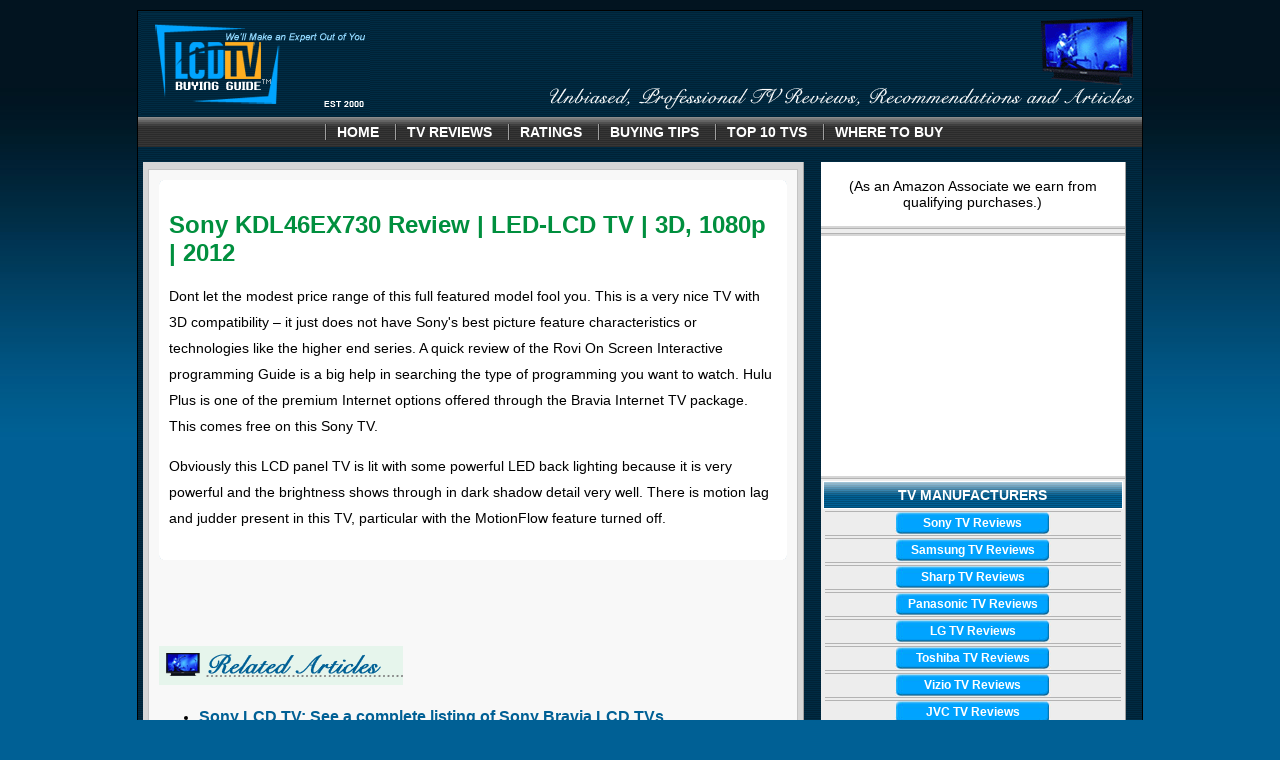

--- FILE ---
content_type: text/html
request_url: https://reviews.lcdtvbuyingguide.com/sony-lcd-tv/sony-kdl46ex730.html
body_size: 3008
content:
<html xmlns="https://www.w3.org/1999/xhtml">
<head>
<meta http-equiv="Content-Type" content="text/html; charset=utf-8" />
<link rel="StyleSheet" href="https://lcdtvbuyingguide.com/ceag-styles.css" type="text/css">
<link rel="stylesheet" type="text/css" media="print, handheld" href="https://lcdtvbuyingguide.com/ceag-styles-print.css">

<title>Sony KDL46EX730 Review | LED-LCD TV | 3D, 1080p | 2012</title>

</head>

<body>
<div align="center">
<!-- page container -->
<div id="container">
	<!-- page header -->
	
<div class="page-header" align="left">
    <div style="float:left">
    <table>
    <tr>
    <td valign="top">
    <a href="https://lcdtvbuyingguide.com">
    <img src="https://lcdtvbuyingguide.com/graphics/lcd-tv-buying-guide.gif" border="0" alt="LCD TV Buying Guide" height="100">
    </a>
    </td>
    <td valign="top">
    <g:plusone size="medium" count="false"></g:plusone>
    </td>
    </tr>
    </table>    

    </div>
    <div style="float:right">
    <img src="https://lcdtvbuyingguide.com/graphics/header-right.gif" border="0" alt="LCD TV Buying Guide" height="100">
    </div> 
    <br style="clear:both" />       
</div>
    <!-- menu bar -->
	    <div class="menu-bar">
    	<div align="center">
        	<div class="menu-item"><a href="https://lcdtvbuyingguide.com/" class="menu-link">Home</a></div>
            <div class="menu-item"><a href="https://lcdtvbuyingguide.com/lcdtvreviews/reviews.shtml" class="menu-link"> TV Reviews</a></div>
            <div class="menu-item"><a href="https://lcdtvbuyingguide.com/lcdtv/compare-reviews.php" class="menu-link">Ratings</a></div>
            <div class="menu-item"><a href="https://lcdtvbuyingguide.com/lcdtv.shtml" class="menu-link">Buying Tips</a></div>
            <div class="menu-item"><a href="https://lcdtvbuyingguide.com/top10.shtml" class="menu-link">Top 10 TVS</a></div>
            <div class="menu-item"><a href="https://lcdtvbuyingguide.com/where-to-buy.html" class="menu-link">Where to Buy</a></div>
            
        </div>
    </div>

    
    <!-- content box -->
    <div class="content-bg">

<!-- ads 728x90 samsung lcd -->
<div align="center" style="padding-bottom:5px; padding-top:-8px">
<!-- begin ad tag -->
 
<!-- end ad tag -->
</div>


        <!-- main article -->
        <div class="main-content-noleft-ads">
            <div class="article_lcd">


<div>
  <b class="roundbox">
  <b class="roundbox1"><b></b></b>
  <b class="roundbox2"><b></b></b>
  <b class="roundbox3"></b>
  <b class="roundbox4"></b>
  <b class="roundbox5"></b></b>

  <div class="roundboxfg" style="padding:10px">

<h1>Sony KDL46EX730 Review | LED-LCD TV | 3D, 1080p | 2012</h1>

<p>Dont let the modest price range of this full featured model fool you. This is a very nice TV with 3D compatibility – it just does not have Sony's best picture feature characteristics or technologies like the higher end series. A quick review of the Rovi On Screen Interactive programming Guide is a big help in searching the type of programming you want to watch. Hulu Plus is one of the premium Internet options offered through the Bravia Internet TV package. This comes free on this Sony TV.</p>

<p>Obviously this LCD panel TV is lit with some powerful LED back lighting because it is very powerful
and the brightness shows through in dark shadow detail very well. There is motion lag and judder present in this TV, particular with the MotionFlow feature turned off.</p>

  </div>

  <b class="roundbox">
  <b class="roundbox5"></b>
  <b class="roundbox4"></b>
  <b class="roundbox3"></b>
  <b class="roundbox2"><b></b></b>
  <b class="roundbox1"><b></b></b></b>
</div>




             
<p>&nbsp;</p>
            <br>
            <br>
            <div align="left">
            <div class="related_articles_lcd"></div>
            <ul>
            
            <li><a class="related-li"  href="https://lcdtvbuyingguide.com/sony-lcd-tv/sony-lcd.html">Sony LCD TV: See a complete listing of Sony Bravia LCD TVs</a>
<li><a class="related-li"  href="https://lcdtvbuyingguide.com/lcdtv/compare-reviews.php">Compare LCD TV Ratings: A quick comparison chart of all our reviewed televisions</a>

            <li><a class="related-li"  href="https://lcdtvbuyingguide.com/lcdtv/lcd-tv-articles.html">LCD TV Articles: Everything you need to know about LCD Televisions</a>
            <li><a class="related-li"  href="https://lcdtvbuyingguide.com/lcdtvreviews/reviews.shtml">LCD TV Reviews: Read LCD TV Reviews</a>
            </ul>
            </div>


            <div align="right">
<!-- AddThis Button BEGIN -->
<script type="text/javascript">var addthis_pub="ceaginc";</script>
<a href="https://www.addthis.com/bookmark.php?v=20" onmouseover="return addthis_open(this, '', '[URL]', '[TITLE]')" onmouseout="addthis_close()" onclick="return addthis_sendto()"><img src="https://s7.addthis.com/static/btn/lg-share-en.gif" width="125" height="16" alt="Bookmark and Share" style="border:0"/></a><script type="text/javascript" src="https://s7.addthis.com/js/200/addthis_widget.js"></script><!-- AddThis Button END -->
</div>
            <br>
            <br>
            </div>        
        </div>
        
        <!-- right content -->
        <div class="right-content-noleft-ads"><div style="background-color:white;">

<span style="padding:2px;">
<center>(As an Amazon Associate we earn from qualifying purchases.)</center></span>

</div>
             
<!-- 300x250 Right Page Ad -->
<div align="center" class="right-pad">
<!-- begin ad tag -->

<!-- end ad tag -->
</div> 
<div align="center" style="background-color:white">
<iframe src="https://rcm.amazon.com/e/cm?t=ltbg-20&o=1&p=8&l=as1&asins=B004HYG9XW&ref=tf_til&fc1=000000&IS2=1&lt1=_blank&m=amazon&lc1=0000FF&bc1=ffffff&bg1=ffffff&f=ifr" style="width:120px;height:240px;" scrolling="no" marginwidth="0" marginheight="0" frameborder="0"></iframe>
</div>
<div align="center">
	     

        <div class="right-pad">

            
            

            <div class="title-header">TV Manufacturers</div>
            <a href="https://lcdtvbuyingguide.com/sony-lcd-tv/sony-lcd.html" title="Sony LCD/LED TV" class="nav-pad-manu">Sony TV Reviews</a>
            <a href="https://lcdtvbuyingguide.com/samsung-lcd-tv/samsung-lcd.html" title="Samsung LCD/LED TV" class="nav-pad-manu">Samsung TV Reviews</a>
            <a href="https://lcdtvbuyingguide.com/sharp-lcd-tv/sharp-lcd.html" title="Sharp LCD/LED TV" class="nav-pad-manu">Sharp TV Reviews</a>            
            <a href="https://lcdtvbuyingguide.com/panasonic-lcd-tv/panasonic-lcd.html" title="Panasonic LCD/LED TV" class="nav-pad-manu">Panasonic TV Reviews</a>            
            <a href="https://lcdtvbuyingguide.com/lg-lcd-tv/lg-lcd.html" title="LG LCD/LED TV" class="nav-pad-manu">LG  TV Reviews</a>
            <a href="https://lcdtvbuyingguide.com/toshiba-lcd-tv/toshiba-lcd.html" title="Toshiba LCD/LED TV" class="nav-pad-manu">Toshiba TV Reviews</a>
            <a href="https://lcdtvbuyingguide.com/vizio-lcd-tv/vizio-lcd.html" title="Vizio LCD/LED TV" class="nav-pad-manu">Vizio TV Reviews</a>  
            <a href="https://lcdtvbuyingguide.com/jvc-lcd-tv/jvc-lcd.html" title="JVC LCD/LED TV" class="nav-pad-manu">JVC TV Reviews</a>
            <a href="https://lcdtvbuyingguide.com/tcl-lcd-tv/tcl-lcd.html" title="TCL LED SmartTV RokuTV" class="nav-pad-manu">TCL TV Reviews</a>
            
                     
          
        </div>
</div>
<div align="center">
	<div class="title-header">Recommended TVs By Size</div>
<div style="padding:10px">
<table border="0" width="100%" align="center" cellpadding="2" cellspacing="1" style="background: #ededed; text-align:center;">
   <tr>
    <td width="50%" style="text-align:center; line-height:18px;" class="recsize"><a href="https://lcdtvbuyingguide.com/24-lcd-tv.html" class="recsizelink">Best 20-24" TV</a></td>
    
    <td style="text-align:center; line-height:24px;" class="recsize"><a href="https://lcdtvbuyingguide.com/50-lcd-tv.html" class="recsizelink">Best 50" TV</a></td>
  </tr>
  <tr>
    <td style="text-align:center; line-height:24px;" class="recsize"><a href="https://lcdtvbuyingguide.com/32-lcd-tv.html" class="recsizelink">Best 32" TV</a></td>
    
    <td style="text-align:center; line-height:24px;" class="recsize"><a href="https://lcdtvbuyingguide.com/55-lcd-tv.html" class="recsizelink">Best 55" TV</a></td>
  </tr>
  
  <tr>
    <td style="text-align:center; line-height:24px;" class="recsize"><a href="https://lcdtvbuyingguide.com/37-lcd-tv.html" class="recsizelink">Best 37" TV</a></td> 
    
    <td style="text-align:center; line-height:24px;" class="recsize"><a href="https://lcdtvbuyingguide.com/60-lcd-tv.html" class="recsizelink">Best 60"+ TV</a></td>
  </tr>
  
  <tr>
    <td width="50%" style="text-align:center; line-height:24px;" class="recsize"><a href="https://lcdtvbuyingguide.com/42-lcd-tv.html" class="recsizelink">Best 42" TV</a></td>
    
    <td style="text-align:center; line-height:24px;" class="recsize"><a href="https://lcdtvbuyingguide.com/70-lcd-tv.html" class="recsizelink">Best 70"+ TV</a></td>
  </tr>
  <tr>
	  <td style="text-align:center; line-height:24px;" class="recsize"><a href="https://lcdtvbuyingguide.com/46-lcd-tv.html" class="recsizelink">Best 46" TV</a></td>
    <td style="text-align:center; line-height:24px;" class="recsize"></td>
  </tr>
  
</table>
</div>
<!-- END Recommended SECTION-->


</div>
<div align="center" class="right-pad">
	<div align="center" class="rightpad">
<a href="https://lcdtvbuyingguide.com/lcdtv/compare-reviews.php"><img src="https://lcdtvbuyingguide.com/graphics/compareratingschart.jpg" border="0"></a>
</div>
</div>
        </div>        
        <br style="clear:both">
        <div class="footer">
        	<div class="footer-content">
            	<div align="center">
	<script async src="//pagead2.googlesyndication.com/pagead/js/adsbygoogle.js"></script>
	<!-- New Footer Leaderboard Ad (8/3/16) -->
	<ins class="adsbygoogle"
		style="display:inline-block;width:728px;height:90px"
		data-ad-client="ca-pub-0003308621991134"
		data-ad-slot="5460446926"></ins>
	<script>
		(adsbygoogle = window.adsbygoogle || []).push({});
	</script>
</div>

<div align="center">



    <span style="font-size:9px; text-align:center">&copy; 2019 LCD TV Buying Guide. All Rights Reserved.</span>
	<div style="border-bottom:1px #b3b3b3 solid; padding-bottom:5px;">
    <h2>LCD TV Products</h2>
            <a href="https://lcdtvbuyingguide.com/sony-lcd-tv/sony-lcd.html">Sony Bravia LCD TV</a> | 
            <a href="https://lcdtvbuyingguide.com/sharp-lcd-tv/sharp-lcd.html">Sharp Aquos LCD TV</a> | 
            <a href="https://lcdtvbuyingguide.com/samsung-lcd-tv/samsung-lcd.html">Samsung LCD TV</a> | 
            <a href="https://lcdtvbuyingguide.com/philips-lcd-tv/philips-lcd.html">Philips LCD TV</a> | 
            <a href="https://lcdtvbuyingguide.com/panasonic-lcd-tv/panasonic-lcd.html">Panasonic LCD TV</a> | 
            <a href="https://lcdtvbuyingguide.com/lg-lcd-tv/lg-lcd.html">LG LCD TV</a> | 
            <a href="https://lcdtvbuyingguide.com/vizio-lcd-tv/vizio-lcd.html">Vizio LCD TV</a> | 
            <a href="https://lcdtvbuyingguide.com/olevia-lcd-tv/olevia-lcd.html">Olevia LCD TV</a> | 
            <a href="https://lcdtvbuyingguide.com/nec-mitsubishi-lcd-tv/nec-mitsubishi-lcd.html">Mitsubishi LCD TV</a> | 
            <a href="https://lcdtvbuyingguide.com/westinghouse-lcd-tv/westinghouse-lcd.html">Westinghouse LCD TV</a> | 
            <a href="https://lcdtvbuyingguide.com/toshiba-lcd-tv/toshiba-lcd.html">Toshiba LCD TV</a> | 
            <a href="https://lcdtvbuyingguide.com/nec-lcd-tv/nec-lcd.html">NEC LCD TV</a> | 
            <a href="https://lcdtvbuyingguide.com/jvc-lcd-tv/jvc-lcd.html">JVC LCD TV</a> | 
    </div>
   
    	<div style="border-bottom:1px #b3b3b3 solid; padding-bottom:5px;">
    <h2>Popular Links</h2>
            <a href="https://lcdtvbuyingguide.com/lcdtv.shtml">Buying Guide Index</a> | 
            <a href="https://lcdtvbuyingguide.com/lcdtv/compare-reviews.php">Comparison Chart</a> | 
            <a href="https://lcdtvbuyingguide.com/lcdtvreviews/reviews.shtml">LCD TV Reviews</a> | 
            <a href="https://lcdtvbuyingguide.com/top10.shtml">Top 10 LCD TVs</a> | 
            <a href="https://lcdtvbuyingguide.com/lcdtelevision/8lcddealer.shtml">Online Dealers</a> | 
             
            <a href="https://lcdtvbuyingguide.com/lcdtv-plasmavslcd.shtml">LCD vs Plasma</a> | 
            <a href="https://lcdtvbuyingguide.com/lcdtvreviews/lcdvsdlp.shtml">LCD vs DLP</a> | 
            <a href="https://www.oledbuyingguide.com/oled-tv-articles/oled-tv-vs-lcd-tv.html">LCD vs OLED</a> | 
            <a href="https://lcdtvbuyingguide.com/aboutus.shtml">About Us</a> | 
            <a href="https://lcdtvbuyingguide.com/copyright.shtml">Copyright</a> | 
            <a href="https://lcdtvbuyingguide.com/advertise.shtml">Advertising Info</a>
                        
    </div>
    <div style="border-bottom:1px #b3b3b3 solid; padding-bottom:5px;">
    <h2>The CEAG Family of Websites</h2>
            <a href="https://lcdtvbuyingguide.com"><img src="https://lcdtvbuyingguide.com/graphics/logobar/lcd-tv-buying-guide.jpg" alt="LCD TV Buying Guide" border="0" /></a>
            
               
           <br>            
		   
		   <p>(As an Amazon Associate we earn from qualifying purchases.)</p>
    </div>   


</div>
<script type="text/javascript" src="https://apis.google.com/js/plusone.js"></script>

            </div>
         </div>
        

</div>
<script src="https://www.google-analytics.com/urchin.js" type="text/javascript">
</script>
<script type="text/javascript">
_uacct = "UA-624103-2";
urchinTracker();
</script>
</body>
</html>


--- FILE ---
content_type: text/html; charset=utf-8
request_url: https://accounts.google.com/o/oauth2/postmessageRelay?parent=https%3A%2F%2Freviews.lcdtvbuyingguide.com&jsh=m%3B%2F_%2Fscs%2Fabc-static%2F_%2Fjs%2Fk%3Dgapi.lb.en.2kN9-TZiXrM.O%2Fd%3D1%2Frs%3DAHpOoo_B4hu0FeWRuWHfxnZ3V0WubwN7Qw%2Fm%3D__features__
body_size: 164
content:
<!DOCTYPE html><html><head><title></title><meta http-equiv="content-type" content="text/html; charset=utf-8"><meta http-equiv="X-UA-Compatible" content="IE=edge"><meta name="viewport" content="width=device-width, initial-scale=1, minimum-scale=1, maximum-scale=1, user-scalable=0"><script src='https://ssl.gstatic.com/accounts/o/2580342461-postmessagerelay.js' nonce="YHXjT46fxKiMy9Ps2YlOZQ"></script></head><body><script type="text/javascript" src="https://apis.google.com/js/rpc:shindig_random.js?onload=init" nonce="YHXjT46fxKiMy9Ps2YlOZQ"></script></body></html>

--- FILE ---
content_type: text/html; charset=utf-8
request_url: https://www.google.com/recaptcha/api2/aframe
body_size: 267
content:
<!DOCTYPE HTML><html><head><meta http-equiv="content-type" content="text/html; charset=UTF-8"></head><body><script nonce="xBt-cpUzzHbZVCo_CNu6pQ">/** Anti-fraud and anti-abuse applications only. See google.com/recaptcha */ try{var clients={'sodar':'https://pagead2.googlesyndication.com/pagead/sodar?'};window.addEventListener("message",function(a){try{if(a.source===window.parent){var b=JSON.parse(a.data);var c=clients[b['id']];if(c){var d=document.createElement('img');d.src=c+b['params']+'&rc='+(localStorage.getItem("rc::a")?sessionStorage.getItem("rc::b"):"");window.document.body.appendChild(d);sessionStorage.setItem("rc::e",parseInt(sessionStorage.getItem("rc::e")||0)+1);localStorage.setItem("rc::h",'1769067102506');}}}catch(b){}});window.parent.postMessage("_grecaptcha_ready", "*");}catch(b){}</script></body></html>

--- FILE ---
content_type: text/css
request_url: https://lcdtvbuyingguide.com/ceag-styles.css
body_size: 3343
content:
BODY, TD{/*font-family: Verdana, Geneva, sans-serif;*/font-family:Arial, Helvetica, sans-serif;font-size: 14px;text-align:left;}BODY{scrollbar-base-color : #004d77;scrollbar-arrow-color : #00a4ff; /*background-image:url(https://lcdtvbuyingguide.com/graphics/ceag-texture.gif);*/background-color:#006095;background-image:url(https://lcdtvbuyingguide.com/graphics/gradient-background.jpg);background-position:top;background-attachment:fixed; background-repeat:repeat-x;margin-top:10px;margin-bottom:10px;margin-left:10px;margin-right:10px;color:#000000;}#container{border-color:#000000;border-width:1px;border-style:solid;width:1004px;}A{color: #006095;}A:VISITED{color: #a16e14;}A:HOVER{color: #008f3e;}A:ACTIVE{color: #008f3e;}ul{text-align:left;}.nav-pad{padding-left:8px;line-height:18px;font-size:12px;/*font-weight:600;*/margin:2px;text-decoration:none;display:block;color: #006095;border-top:1px #b3b3b3 solid;border-bottom:1px #b3b3b3 solid;padding-top:3px;padding-bottom:3px;background-color:#ededed;/*background-image:url(https://lcdtvbuyingguide.com/graphics/menu-arrow.gif);background-position:left;background-repeat:no-repeat; */}.nav-pad:VISITED{color: #006095;}.nav-pad:HOVER{color: #008f3e;background-color:#efefef;}.nav-pad-manu{/* padding-left:1px; */line-height:18px;font-size:12px;font-weight:bold;text-align:center;margin:2px;text-decoration:none;display:block;color: #FFFFFF;border-top:1px #b3b3b3 solid;border-bottom:1px #b3b3b3 solid;padding-top:2px;padding-bottom:3px;background-color:#ededed;background-image:url(https://lcdtvbuyingguide.com/graphics/menu-bg-manu.jpg);background-position:center;background-repeat:no-repeat;}.nav-pad-manu:VISITED{color: #FFFFFF;}.nav-pad-manu:HOVER{color: #ffae20;}.right-pad{padding:2px;margin-top:2px;margin-bottom:2px;background-color:#ededed;border-top:1px #b3b3b3 solid;border-bottom:1px #b3b3b3 solid;}P{/* text-align: justify; */line-height: 190%;}H1{/* use for product page title/model number */font-family: Arial, Helvetica, sans-serif;/* font-family: Georgia, Palatino Linotype, Book Antiqua3, Palatino6, serif; */font-size: 24px;font-weight: bold;color:#008f3e;text-align:left;}H1.index{/* use inside black bars only */font-family: Arial, Helvetica, sans-serif;font-size: x-small;font-weight: bold;color: #ffffff;margin-top: 0px;margin-bottom: 0px;}H2{/*use for section headings */font-family: Arial, Helvetica, sans-serif;font-weight: bold;font-size: 14px;text-transform: uppercase;color: #00456b;margin-bottom: 2px;}.H2{/*use for section headings */font-family: Arial, Helvetica, sans-serif;font-weight: bold;font-size: 14px;text-transform: uppercase;color: #00456b;margin-bottom: 2px;}.H2-series{/*use for section headings */font-family: Georgia, "Times New Roman", Times, serif;font-weight: bold;font-size: 24px;text-transform: capitalize;color: #00456b;margin-bottom: 2px;text-align:left;}H3{font-family: Arial, Helvetica, sans-serif;font-weight: bold;color: #363636;font-size: 12px;margin-bottom: 4px;margin-top: 4px;}LI{line-height: 175%;}.article_lcd{background: #F8F8F8;padding: 10px;margin:5px;border:1px #c4c4c4 solid;}.article_plasma{background: #F8F8F8;padding: 10px;margin:5px;border:1px #c4c4c4 solid;}.article_plasma{background: #F8F8F8;padding: 10px;margin:5px;border:1px #c4c4c4 solid;}.article_dvd{background: #ddebff;padding: 10px;}.caption{color: #333399;}.copyright{color: #aaaaaa;font-weight: bold;/*font-style: italic;*/}.indexBold{font-weight: bold;color: #444444;}.new{font-size: xx-small;color: red;}.notPublished{font-size: x-small;color: #999999;}.vFont{font-family: Verdana, Geneva, sans-serif;font-size: x-small;}.vFontHeader{font-weight: bold;color: #00456b;font-size: x-small;}.related_articles_lcd{width:244px;height:39px;background-image:url(https://lcdtvbuyingguide.com/graphics/related-articles-green.gif);background-repeat:no-repeat;}.related_articles_plasma{width:244px;height:39px;background-image:url(https://lcdtvbuyingguide.com/graphics/related-articles-plasma.gif);background-repeat:no-repeat;}.page-header{width:100%;background-image:url(https://lcdtvbuyingguide.com/graphics/ceag-header-texture.gif);margin:0;padding:0;}.menu-bar{background-color:#363636;background-image:url(https://lcdtvbuyingguide.com/graphics/ceag-top-menu-texture.gif);background-position:top;height:30px;line-height:30px;width:100%;/*border-left:1px #9e9e9e solid;border-top:1px #9e9e9e solid;*/}.menu-item{padding-left:12px;padding-right:12px;/*padding-top:5px;padding-bottom:5px; border-left:1px #9e9e9e solid;border-right:1px #282828 solid;*/background-image:url(https://lcdtvbuyingguide.com/graphics/bg-menu-barborder.gif);background-repeat:no-repeat;background-position:left;display:inline;font-weight:bold;text-align:center;color:#FFFFFF;text-transform:uppercase;list-style-type:none;height:100%;min-height:100%;line-height:30px}.menu-link{color:#FFFFFF;text-decoration:none;}.menu-link:VISITED{color:#FFFFFF;text-decoration:none;}.menu-link:HOVER{color:#ffa300;text-decoration:none;}.content-bg{width:100%;background-image:url(https://lcdtvbuyingguide.com/graphics/ceag-header-texture.gif);/*background-image:url(https://lcdtvbuyingguide.com/graphics/ceag-white-texture.gif);*/padding-bottom:20px;padding-top:10px;}.left-nav{width:161px;background-color:#d6d6d6;border-right:1px #a1a1a1 solid;border-bottom:1px #a1a1a1 solid;float:left;margin-left:5px;margin-bottom:10px;text-align:left;display:inline-block;}.left-nav-homepage{width:161px;background-color:#d6d6d6;border-right:1px #a1a1a1 solid;border-bottom:1px #a1a1a1 solid;position:relative;margin-left:5px;margin-bottom:10px;text-align:left;display:inline-block;}.title-header{background-image:url(https://lcdtvbuyingguide.com/graphics/ceag-gradient-header.gif);width:auto;max-height:30px;padding-top:5px;padding-bottom:5px;font-weight:bold;text-transform:uppercase;text-align:center;color:white;border:1px #FFFFFF solid;position:relative;}.right-content{float:right;width:164px; background-color:#d6d6d6;border-right:1px #a1a1a1 solid;border-bottom:1px #a1a1a1 solid;margin-right:5px;margin-bottom:10px;text-align:left;display:inline-block;}.right-content-noleft{width:164px; background-color:#d6d6d6;border-right:1px #a1a1a1 solid;border-bottom:1px #a1a1a1 solid;margin-right:5px;margin-bottom:10px;text-align:left;display:inline-block;}.right-content-noleft-ads{width:304px; background-color:#d6d6d6;border-right:1px #a1a1a1 solid;border-bottom:1px #a1a1a1 solid;margin-right:5px;margin-bottom:10px;text-align:left;display:inline-block;}.right-content-homepage{width:304px; float:right;background-color:#d6d6d6;border-right:1px #a1a1a1 solid;border-bottom:1px #a1a1a1 solid;margin-right:5px;margin-bottom:10px;text-align:left;display:inline-block;}.right-content-homepage-noleft{width:304px; background-color:#d6d6d6;border-right:1px #a1a1a1 solid;border-bottom:1px #a1a1a1 solid;margin-right:5px;margin-bottom:10px;text-align:left;display:inline-block;}.main-content{width:620px;margin-right:5px;margin-left:5px;background-color:#d6d6d6;border-right:1px #a1a1a1 solid;border-bottom:1px #a1a1a1 solid;text-align:left;display:inline-block;padding-top:2px;}.main-content-noleft{float:left;width:810px;margin-right:5px;margin-left:5px;margin-bottom:10px;background-color:#d6d6d6;border-right:1px #a1a1a1 solid;border-bottom:1px #a1a1a1 solid;text-align:left;display:inline-block;padding-top:2px;}.main-content-noleft-ads{float:left;width:660px;margin-right:5px;margin-left:5px;margin-bottom:10px;background-color:#d6d6d6;border-right:1px #a1a1a1 solid;border-bottom:1px #a1a1a1 solid;text-align:left;display:inline-block;padding-top:2px;}.main-content-homepage{width:500px;position:relative;background-color:#d6d6d6;border-right:1px #a1a1a1 solid;border-bottom:1px #a1a1a1 solid;text-align:left;display:inline-block;padding-top:2px;}.main-content-homepage-noleft{float:left;width:680px;margin-right:5px;margin-left:5px;margin-bottom:10px;position:relative;background-color:#d6d6d6;border-right:1px #a1a1a1 solid;border-bottom:1px #a1a1a1 solid;text-align:left;display:inline-block;padding-top:2px;}.footer{width:970px;margin-right:5px;margin-left:5px;background-color:#d6d6d6;border-right:1px #a1a1a1 solid;border-bottom:1px #a1a1a1 solid;display:inline-block;padding-top:2px;}.footer-content{background: #ededed;padding: 10px;margin:5px;border:1px #c4c4c4 solid;}.breakout-quote{color: #666666; padding: 5px; /*border: 1px solid #666666; */font-style: italic; font-weight: bold;width:450px;text-align:left;}.versus-advantage{font-weight:bold;font-size:16px;color:#008f3e;}.calibration-table{border:1px #626262 solid;}.raised-image{border-right:1px #a1a1a1 solid;border-bottom:1px #a1a1a1 solid;}.welcome-box{background-color:#FFFFFF;border-right:1px #a1a1a1 solid;border-bottom:1px #a1a1a1 solid;padding:10px;margin-bottom:5px;font-size:12px;}#Comparisons, #HomeBanner, #Reviews, #Articles, #Hookup, #Archive{padding-top:8px;padding-bottom:10px;}#Resellers{margin:5px;background-color:#ffffff;border-right:1px #a1a1a1 solid;border-bottom:1px #a1a1a1 solid;}#News, #SidebarTips, #Recco{margin:5px;background-color:#ededed;border-right:1px #a1a1a1 solid;border-bottom:1px #a1a1a1 solid;}.roundbox{display:block}.roundbox *{display:block; height:1px; overflow:hidden; font-size:.01em; background:#fff}.roundbox1{margin-left:3px; margin-right:3px; padding-left:1px; padding-right:1px; border-left:1px solid #f0f5f8; border-right:1px solid #f0f5f8; background:#fff}.roundbox2{margin-left:1px; margin-right:1px; padding-right:1px; padding-left:1px; border-left:1px solid #e7f0f5; border-right:1px solid #e7f0f5; background:#fff}.roundbox3{margin-left:1px; margin-right:1px; border-left:1px solid #fafbfc; border-right:1px solid #fafbfc;}.roundbox4{border-left:1px solid #f0f5f8; border-right:1px solid #f0f5f8}.roundbox5{border-left:1px solid #f8fbfc; border-right:1px solid #f8fbfc}.roundboxfg{background:#fff}.nextag{width:380px;background-color:#ffffff;}.nextag-right{width:299px;background-color:#ffffff;}.tvheadline2{margin-top:-15px;margin-bottom:30px;}.updatelinks{font-size: 14px;font-weight: bold;font-family:Verdana, Arial, Helvetica, sans-serif;}.featured-articles{font-size: 10px;font-weight: bold;font-family:Verdana, Arial, Helvetica, sans-serif;}.review-sub{color:#004d21;}.modelyear{/*use for section headings */font-family:Georgia, "Times New Roman", Times, serif;font-weight: bold;font-size: 28px;text-transform: capitalize;color: #005625;margin-bottom: 6px;padding: 5px;/*border-right: 1px solid #d6d6d6;border-bottom: 1px solid #d6d6d6;background-color:white;*/}.page-tab-bar{background-image:url(https://lcdtvbuyingguide.com/graphics/pagetabs/backgroud.jpg);background-position:top;height:37px;line-height:37px;}.page-tab{padding-left:10px;font-size:14px;background-image:url(https://lcdtvbuyingguide.com/graphics/pagetabs/divider.jpg);background-repeat:no-repeat;background-position:left;display:inline;font-weight:bold;text-align:center;text-decoration:none;color:#FFFFFF;list-style-type:none;height:100%;min-height:100%;line-height:37px}.page-tab-link{padding-left:10px;font-size:14px;background-image:url(https://lcdtvbuyingguide.com/graphics/pagetabs/divider.jpg);background-repeat:no-repeat;background-position:left;display:inline;font-weight:bold;text-align:center;text-decoration:none;color:#ffae20;list-style-type:none;height:100%;min-height:100%;line-height:37px}.page-tab-link:VISITED{color:#ffae20;text-decoration:none;}.page-tab-link:HOVER{color:#00a4ff;text-decoration:none;}.recsize{border: 1px #FFFFFF solid;color: #FFFFFF;font-weight:bold;text-transform: uppercase;text-decoration: none;background-image:url(https://lcdtvbuyingguide.com/graphics/recsizebg.jpg);}.recsizelink{padding-left:10px;font-size:14px;font-weight:bold;text-align:center;text-decoration:none;color:#ffffff;}.recsizelink:VISITED{color:#ffffff;text-decoration:none;}.recsizelink:HOVER{color:#ffae20;text-decoration:none;}.newbluray{border-bottom:1px #cccccc solid;padding:5px;}.br-title{font-style:italic;font-size:16px;margin-bottom:8px;text-transform:uppercase;}.news-title{font-size:16px;}.homepage-headline{font-family:Georgia, "Times New Roman", Times, serif;text-transform:none;color:#008f3e;text-decoration:none;font-size:19px;}.homepage-headline:VISITED{color:#008f3e;}.raised-image-margin{border-right:1px #a1a1a1 solid;border-bottom:1px #a1a1a1 solid;margin-left:15px;margin-bottom:8px;margin-top:5px;}.image-margin{margin-left:15px;margin-bottom:8px;margin-top:5px;}.homepage-rating{font-family:Georgia, "Times New Roman", Times, serif;color:#008f3e;font-size:14px;}.callout{font-family:Georgia, "Times New Roman", Times, serif;font-weight:bold;font-style:italic;margin-top:5px;margin-left:15px;margin-bottom:15px;padding:12px;/*background-color:#ffae20;*/background-color:#ffffff;color:#002236;border-right:1px solid #cdcdcd;border-bottom:1px solid #cdcdcd;font-size:1.2em;width:200px;float:right;line-height:26px;}.callout:first-letter{font-size:2em;}.feature300{float:right;margin-left:15px;margin-bottom:5px;margin-top:5px;}.picwcaption{float:right;margin-left:15px;margin-bottom:10px;margin-top:5px;text-align:center;font-style:italic;}.seereview{float:left;margin-right:15px;margin-bottom:5px;margin-top:5px;text-align:center;}.dotdefinition{background-color:#FFFFFF; width:600px; padding:10px;margin:10px;border:1px solid #006095;text-align:left;}.article-headline{font-family:Georgia, "Times New Roman", Times, serif;text-transform:none;color:#007cc5;text-decoration:none;font-size:20px;line-height:30px;}.article-headline:VISITED{color:#008f3e;}.whatsthis{font-size:10px;}.related-li{font-size:16px;font-weight:bold;text-decoration:none;line-height:36px;}.rightmarg{margin-right:15px;margin-bottom:5px;margin-top:8px;}.model-link{font-weight:bold;color:#00456b;font-size:14px;}.model-link:HOVER{font-weight:bold;text-decoration:none;color:#ffffff;background-color:#00456b;}/* .section-header{font-family: Verdana, Arial, Helvetica, sans-serif;font-size: 16px;text-transform: capitalize;color: #006095;margin-bottom: 2px;text-align:left;}*/.section-header{/*use for section headings */font-family: Georgia, "Times New Roman", Times, serif;font-size: 16px;text-transform: capitalize;color: #007ac2;margin-bottom: 2px;text-align:left;}.specssidebar{float:right; width:300px; padding:6px; border:1px solid #9a9a9a; background-color: #ededed; margin-left:8px}.specfont{font-size:10px;}.modelh1{font-family:Georgia, 'Times New Roman', Times, serif; font-size:30px}.smallblurb{font-size:11px;margin-top:-5x;}.ssthumb{margin:2px;border:1px solid #dddddd;}.urevlink{text-decoration:none;color:#666666;font-style:italic;}.nav-pad-features{/* padding-left:1px; */line-height:18px;font-size:12px;font-weight:bold;text-align:center;margin:2px;text-decoration:none;display:block;color: #FFFFFF;border-top:1px #b3b3b3 solid;border-bottom:1px #b3b3b3 solid;padding-top:2px;padding-bottom:3px;background-color:#ededed;background-image:url(https://lcdtvbuyingguide.com/graphics/menu-bg-features.jpg);background-position:center;background-repeat:no-repeat;}.nav-pad-features:VISITED{color: #FFFFFF;}.nav-pad-features:HOVER{color: #ffae20;}.features-box{float:right; width:220px; margin-top:20px;border:1px #b3b3b3 solid;}.spectable td{font-weight:bold;}.spectable table{border:1px solid #002236;}.spectable h1{color:#fff}.spectable h2{color:#fff}.sectionbox{padding:15px;border:2px outset #f8f8f8;border-radius:10px;background-color:#F2F7FF;box-shadow: 0px 0px 10px 1px #000;}font.model{font-family:Georgia, "Times New Roman", Times, serif;text-transform:none;color:#007cc5;text-decoration:none;font-size:24px;line-height:20px;}#overlay_form{position: absolute; border: 3px outset #006caa; padding: 5px; background: background: -moz-linear-gradient(-45deg, rgba(226,226,226,0.9) 0%, rgba(254,254,254,1) 100%); /* FF3.6+ */background: -webkit-gradient(linear, left top, right bottom, color-stop(0%,rgba(226,226,226,0.9)), color-stop(100%,rgba(254,254,254,1))); /* Chrome,Safari4+ */background: -webkit-linear-gradient(-45deg, rgba(226,226,226,0.9) 0%,rgba(254,254,254,1) 100%); /* Chrome10+,Safari5.1+ */background: -o-linear-gradient(-45deg, rgba(226,226,226,0.9) 0%,rgba(254,254,254,1) 100%); /* Opera 11.10+ */background: -ms-linear-gradient(-45deg, rgba(226,226,226,0.9) 0%,rgba(254,254,254,1) 100%); /* IE10+ */background: linear-gradient(135deg, rgba(226,226,226,0.9) 0%,rgba(254,254,254,1) 100%); /* W3C */filter: progid:DXImageTransform.Microsoft.gradient( startColorstr='#e6e2e2e2', endColorstr='#fefefe',GradientType=1 ); /* IE6-9 fallback on horizontal gradient */; width: 310px; height: 300px; z-index: 200; border-radius:15px;}#closebox{right:-20px;bottom:-10px;/*background: transparent url(https://lcdtvbuyingguide.com/graphics/close.png) no-repeat;*/z-index: 105;}#pop{display: block; border: 1px solid gray; width: 65px; text-align: center; padding: 6px; border-radius: 5px; text-decoration: none; margin: 0 auto; z-index: 100;}.background_overlay{position: fixed; left: 0px; top: 0px; width: 100%; height: 100%; z-index: 1; background:black; opacity: 0.5;}.poptext{font-size: 1.5em; font-family:arial;}#shopping-com-list{border-collapse: collapse;width:95%;margin: 0;}#shopping-com-list th{background-color: #efefef;border: 1px solid #E0E0E5;padding:0px;}#shopping-com-list td{height: 50px;text-align: center;color: #75768A;padding: 0 10px;border: 1px solid #E0E0E5;font-family: Arial;font-size: 10pt;}#side-quote{float:right; width:225px; margin:20px; border-left:1px solid; border-radius:15px; border-color:rgba(0,0,0,0.4); background:rgba(200,200,200,0.1);padding:20px;}#quote-text{color:rgba(10,10,10,0.7); font-size:large; font-family: Arial, Helvetica, sans-serif; font-weight:bolder; letter-spacing:1px; text-shadow: 0.5px 1px 2px rgba(150, 150, 150, 0.5);}.fb_iframe_widget{display: block !important; margin: 0 auto; width: 500px;}#container > div.content-bg > div > div > ul > li{margin-left:10%;}